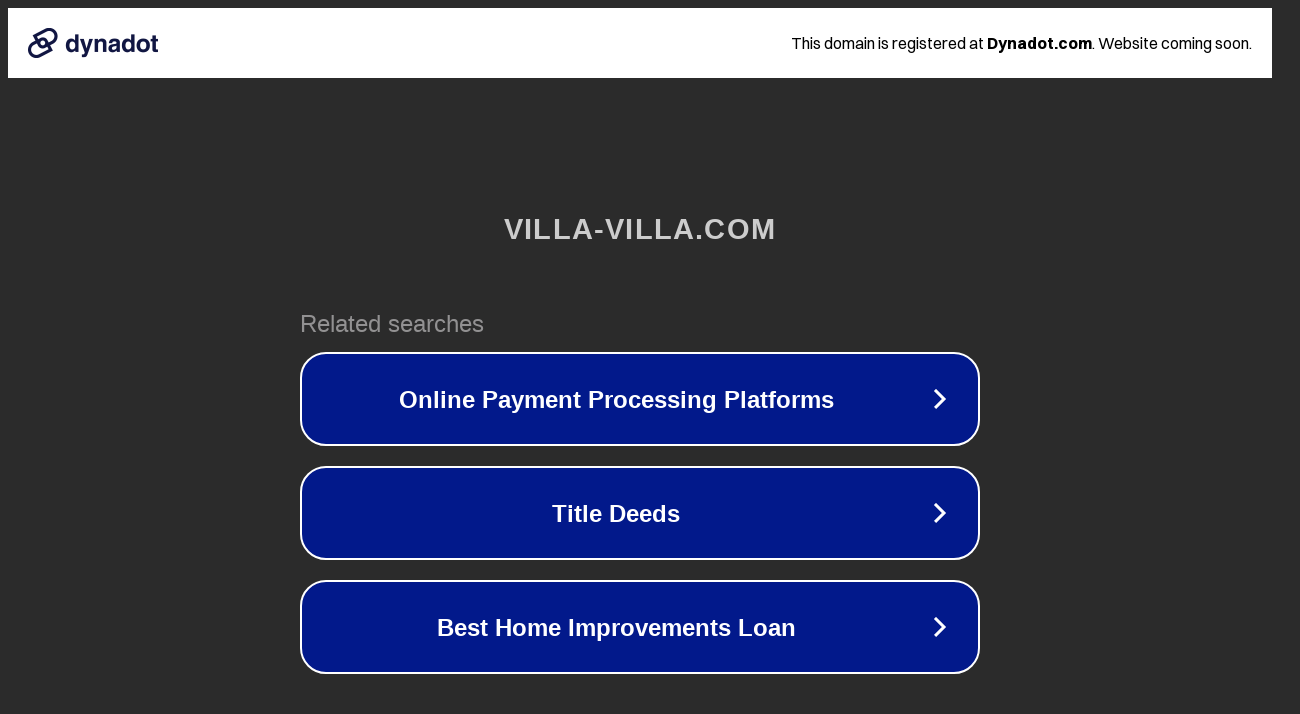

--- FILE ---
content_type: text/html; charset=utf-8
request_url: https://villa-villa.com/bloembollenmix/
body_size: 1066
content:
<!doctype html>
<html data-adblockkey="MFwwDQYJKoZIhvcNAQEBBQADSwAwSAJBANDrp2lz7AOmADaN8tA50LsWcjLFyQFcb/P2Txc58oYOeILb3vBw7J6f4pamkAQVSQuqYsKx3YzdUHCvbVZvFUsCAwEAAQ==_I5Y2p+2VUdygaA0O0ifA1Go6ieO5AmODdbT7tOseK5w1Nmbn30/36eH/S4kIBkzDkpWMBpstFotLfVRO4ikDYg==" lang="en" style="background: #2B2B2B;">
<head>
    <meta charset="utf-8">
    <meta name="viewport" content="width=device-width, initial-scale=1">
    <link rel="icon" href="[data-uri]">
    <link rel="preconnect" href="https://www.google.com" crossorigin>
</head>
<body>
<div id="target" style="opacity: 0"></div>
<script>window.park = "[base64]";</script>
<script src="/bJQgsHIWH.js"></script>
</body>
</html>
